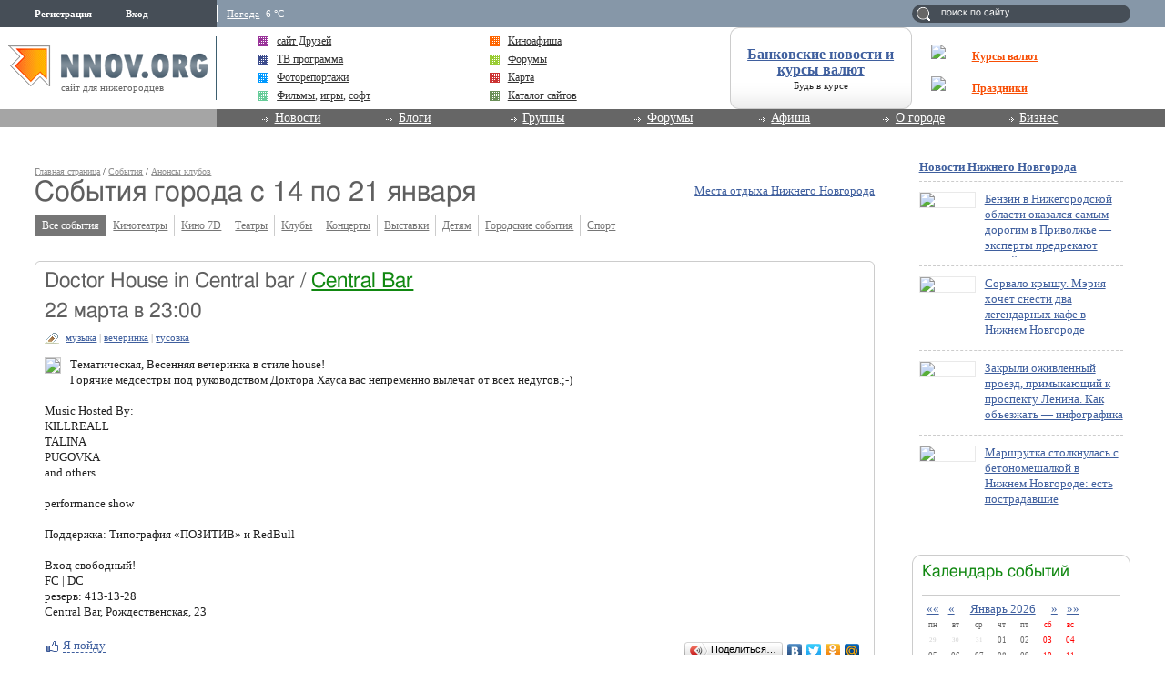

--- FILE ---
content_type: application/javascript;charset=utf-8
request_url: https://w.uptolike.com/widgets/v1/version.js?cb=cb__utl_cb_share_1768372551597643
body_size: 397
content:
cb__utl_cb_share_1768372551597643('1ea92d09c43527572b24fe052f11127b');